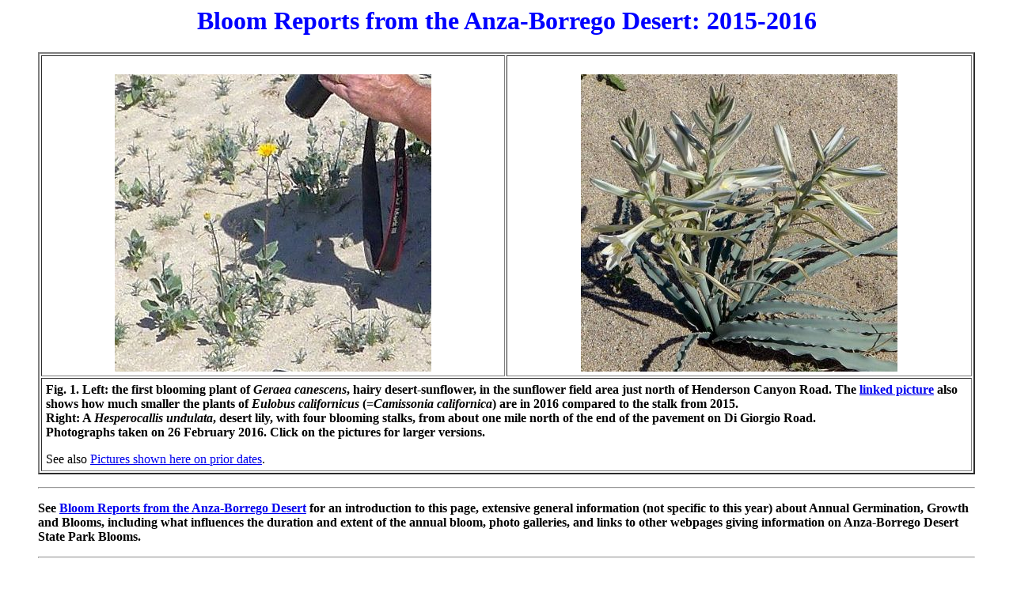

--- FILE ---
content_type: text/html
request_url: https://www.tchester.org/bd/blooms/2016_160302.html
body_size: 3082
content:
<head>
<title>Bloom Reports from the Anza-Borrego Desert: 2015-2016</title>
<meta name="keywords" content="Anza-Borrego, desert, Borrego, wildflowers, flowers, report, blooming, Anza-Borrego Desert State Park">
<meta http-equiv="Content-Type" content="text/html;charset=utf-8" >
</head>

<body bgcolor=white>
<blockquote>
<a name="top"></a>
<center><h1><font color=blue>Bloom Reports from the Anza-Borrego Desert: 2015-2016</font></h1></center>


<p><center><table border=2 cellpadding=5 align=center>
<tr><td><center><b></b>
<br><a href="pix/Geraea_canescens_1_crop_label.jpg"><img src="pix/Geraea_canescens_1_crop_400_x_376.jpg" ></a></center>


<td><center><b></b>
<br><a href="pix/Hesperocallis_undulata_1_crop_60.jpg"><img src="pix/Hesperocallis_undulata_1_crop_60_400_x_376.jpg"></a></center>

<tr><td colspan=2><b>Fig. 1.  Left: the first blooming plant of <i>Geraea canescens</i>, hairy desert-sunflower, in the sunflower field area just north of Henderson Canyon Road.  The <a href="pix/Geraea_canescens_1_crop_label.jpg">linked picture</a> also shows how much smaller the plants of <I>Eulobus californicus</i> (=<I>Camissonia californica</i>) are in 2016 compared to the stalk from 2015.
<br>Right: A <i>Hesperocallis undulata</i>, desert lily, with four blooming stalks, from about one mile north of the end of the pavement on Di Giorgio Road.

<br>Photographs taken on 26 February 2016.  Click on the pictures for larger versions.</b>

<p>See also <a href="featured_pix.html">Pictures shown here on prior dates</a>.
</table>
</center>

<p>


<p><hr><p>

<p><b>See <a href="index.html">Bloom Reports from the Anza-Borrego Desert</a> for an introduction to this page, extensive general information (not specific to this year) about Annual Germination, Growth and Blooms, including what influences the duration and extent of the annual bloom, photo galleries, and links to other webpages giving information on Anza-Borrego Desert State Park Blooms.</b>

<p><hr><p>

<a name="summary"></a>
<h3><font color=blue>Summary of Blooms in 2015-2016</font></h3>

<p>The annual bloom on the desert floor, and of shrubs along S22 on the Montezuma Grade, is a month later than normal, and has just begun to take off in the last week of February 2016 (but see <a href="#note">note about a few spots with plants that began blooming in January 2016)</a>.  The number of plants and species in bloom on 26 February 2016 is the lowest we've recorded in the last eight years, but that is primarily because of the month delay in the start of the bloom; we expect that the peak bloom will be that of a fairly typical year.  Although most of the annual plants on the desert floor are <a href="pix/Geraea_canescens_1_crop_label.jpg">significantly smaller than what would be seen in a good year</a>, that is not unusual for an average year.  And as is often the case, the perennials and shrubs look happy with the rainfall they got, even though it was below normal.

<p>So far, this year appears to match the <a href="2013.html">2012-2013 bloom year</a> in the number of species in bloom on an average trip.  The plot of the <a href="pix/no_species_in_bloom_large_label.jpg">number of species in bloom vs. time for the last eight years</a> for this year (solid black line) is following closely the turquoise line for the 2012-2013 season.    2012-2013 was a decent bloom year, but somewhat subpar compared to other years.   This year is better than 2012-2013 in having many more annuals in bloom on the desert floor.

<p>The wonderful news about the lack of Sahara Mustard, <I>Brassica tournefortii</i>, continues!  For the second year in a row, the mustard is not the dominant plant on the sandy desert floor in most places, allowing us to see our native plants blooming there (See  <a href="mustard_reduction_2015.html">Sahara Mustard Reduction in Numbers in the Borrego Desert Floor in 2015</a>). 

<p>The bloom should continue getting better over the next few weeks. And as is often the case, some species have responded well to the unique rainfall pattern of each year.  For example, desert lilies, <I>Hesperocallis undulata</i>, are having an excellent year, with abundant blooms (see photograph at top of this page).

<p>We expected a much better and more widespread bloom this year from all the super-El Ni&ntilde;o hype, and the predictions of two inches of rain in the desert in October 2015 that never materialized.  Unfortunately, this year has been yet another below-normal rainfall in the Borrego Desert.  There was only a single rainfall event in the Borrego Desert, of two inches in and west of Borrego Springs on 5-6 January 2016, and of just an inch or less east of Borrego Springs.  This produced good, but somewhat spotty, germination in and west of Borrego Springs, but only very scattered germination east of Borrego Springs.

<p>There was only one small rainfall event after that, on 31 January 2016, of just 0.04 to 0.4 inches in Borrego Springs, and nothing east of there.

<p>Conditions were almost the exact opposite of what it takes to produce a good bloom.  The germinating rainfall was late, followed by a month of temperatures ten degrees colder than normal that produced almost no growth for the annuals.  Then the weather suddenly turned hot, with temperatures ten degrees warmer than normal.  The lack of further rain, and the warm temperatures, caused the annual plants to begin blooming when they were very small.  For example, the desert sunflower, <I>Geraea canescens</i>, are starting to bloom when they are just one foot tall or less, about half their usual size (see Fig. 1).  These smaller plants will produce many fewer blooms than normal-size plants would.

<p>Fig. 2 shows photographs of the sunflower field area just north of Henderson Canyon Road on 2 March 2009, with a good bloom of <I>Geraea canescens</i> but seriously compromised by abundant <I>Brassica tournefortii</i>, with roughly the same view on 26 February 2016, within five days of the same time of year.  The good news in 2016 is that <I>Brassica tournefortii</i> is still nearly absent.  The bad news in 2016 is the very much smaller size of the <I>Geraea canescens</i> plants.


<p><center><table border=2 cellpadding=5 align=center>
<tr align=center>
<td><img src="pix/pano_henderson_canyon_geraea_crop.jpg">

<tr align=center>
<td><img src="pix/pano_Geraea_canescens_field_3_4_crop_841_x_232.jpg">



<tr><td colspan=3><b>Fig. 2.  Top: View of  the sunflower field area just north of Henderson Canyon Road on 2 March 2009.  Bottom: A similar view on 26 February 2016.  More of the foreground is shown for the 26 February 2016 view to show the relative sparseness of the plant cover then.</b>
</table>
</center>


<p>See <a href="s22_di_giorgio_160226.html">List of species observed in bloom on 26 February 2016</a> from a drive down Montezuma Grade (beginning at 3000 feet elevation in Culp Valley), and from three locations on the desert floor northeast of Borrego Springs.

<a name="note"></a>
<p><h3>Note about a few spots with plants that began blooming in January 2016</h3>

<p>A few areas just south of the eastern Santa Rosa Mountains, such as the Truckhaven Rocks area, received some significant rain in September and/or October 2015.  That caused spotty germination in that area, especially in locations where water pooled, and produced scattered plants that were huge and blooming in January 2016.  That included the largest plants of <I>Plantago ovata, Cryptantha maritima</i>, and <I>C. barbigera fergusoniae</i> we've ever seen.

<h3><font color=blue>Predictions for This Year</font></h3>

<p>Peak bloom will probably occur in mid-March or so. Without further rainfall and cooler temperatures, the period of peak bloom will probably be shorter than normal.


</blockquote>
<p><hr><p><i>Go to</I>:
<ul>
<li><a href="index.html">Bloom Reports from the Anza-Borrego Desert</a>
<li><a href="../species/gallery.html">Pictorial Gallery of Species in Bloom</a>, organized by flower color
<li><a href="2015.html">2014-2015 Blooms</a>
<li><a href="2014.html">2013-2014 Blooms</a> (only has monsoonal plant list for 8/29/13)
<li><a href="2013.html">2012-2013 Blooms</a>
<li><a href="2012.html">2011-2012 Blooms</a>
<li><a href="2011.html">2010-2011 Blooms</a>
<li><a href="2010.html">2009-2010 Blooms</a>
<li><a href="2009.html">2008-2009 Blooms</a>
<li><a href="../index.html">The Borrego Desert</a>
<li><a href="../../plants/index.html">Native and Introduced Plants of Southern California</a>
</ul>

<p><hr><p><I>Copyright &copy; 2008-2016 by Tom Chester and Kate Harper.<br>
Commercial rights reserved.  Permission is granted to reproduce any or all of this page for individual or non-profit institutional internal use as long as credit is given to us at this source:<br>
http://tchester.org/bd/blooms/2016.html<BR>
Comments and feedback: <A HREF="mailto:tom@tchester.org">Tom Chester</A><br>
Updated 2 March 2016
<hr>
</body>
</html>
